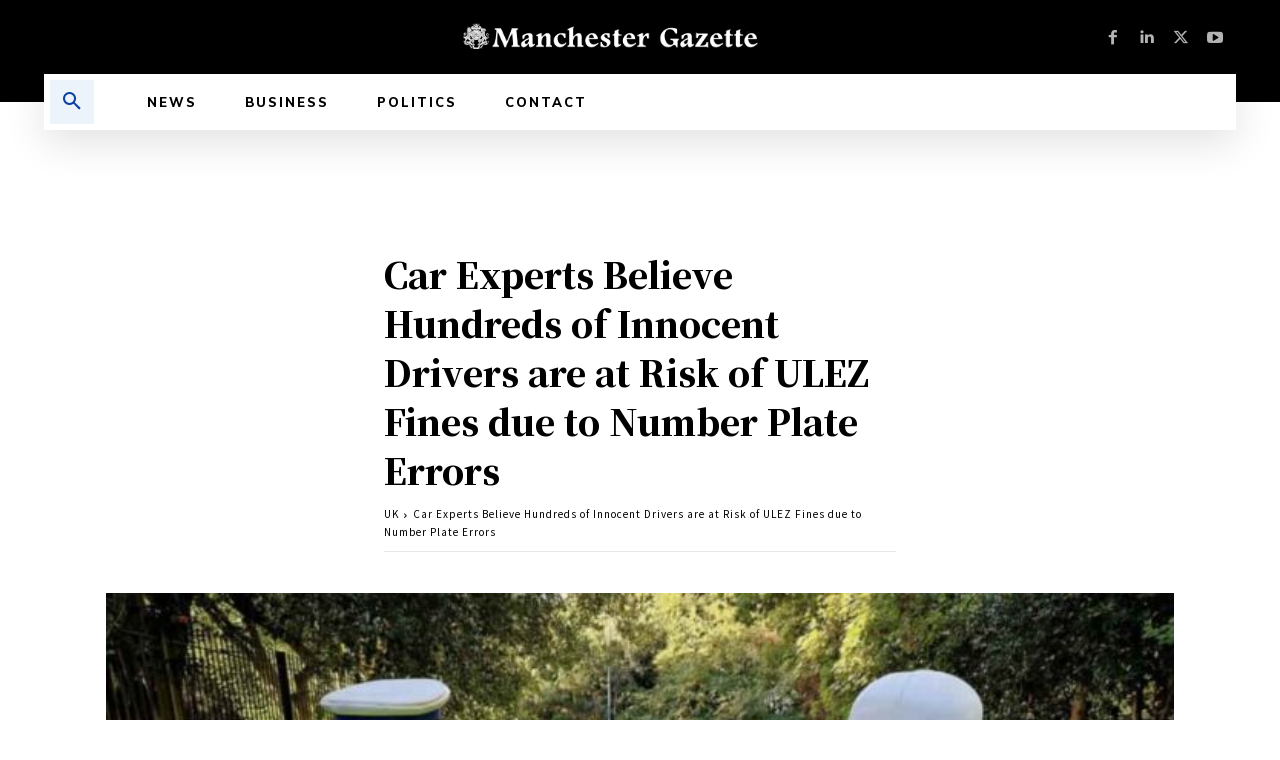

--- FILE ---
content_type: text/html; charset=utf-8
request_url: https://www.google.com/recaptcha/api2/aframe
body_size: 268
content:
<!DOCTYPE HTML><html><head><meta http-equiv="content-type" content="text/html; charset=UTF-8"></head><body><script nonce="ZJW6X2okxrYukNpY2ztO7w">/** Anti-fraud and anti-abuse applications only. See google.com/recaptcha */ try{var clients={'sodar':'https://pagead2.googlesyndication.com/pagead/sodar?'};window.addEventListener("message",function(a){try{if(a.source===window.parent){var b=JSON.parse(a.data);var c=clients[b['id']];if(c){var d=document.createElement('img');d.src=c+b['params']+'&rc='+(localStorage.getItem("rc::a")?sessionStorage.getItem("rc::b"):"");window.document.body.appendChild(d);sessionStorage.setItem("rc::e",parseInt(sessionStorage.getItem("rc::e")||0)+1);localStorage.setItem("rc::h",'1769293431801');}}}catch(b){}});window.parent.postMessage("_grecaptcha_ready", "*");}catch(b){}</script></body></html>